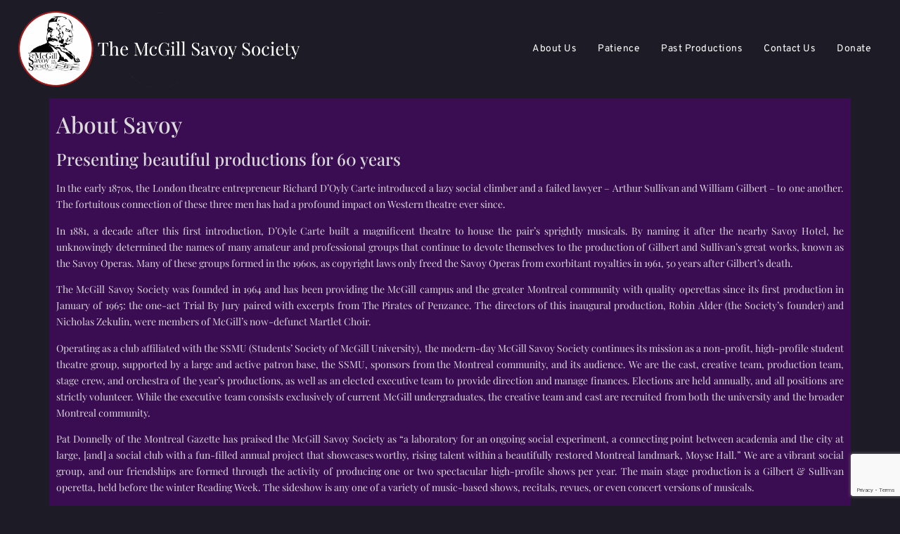

--- FILE ---
content_type: text/html; charset=utf-8
request_url: https://www.google.com/recaptcha/api2/anchor?ar=1&k=6LfSEfMkAAAAAJ_wp4P2EQSS5-Smya30Tao4ErLI&co=aHR0cHM6Ly9tY2dpbGxzYXZveS5jYTo0NDM.&hl=en&v=PoyoqOPhxBO7pBk68S4YbpHZ&size=invisible&anchor-ms=20000&execute-ms=30000&cb=q9x391ykujel
body_size: 48581
content:
<!DOCTYPE HTML><html dir="ltr" lang="en"><head><meta http-equiv="Content-Type" content="text/html; charset=UTF-8">
<meta http-equiv="X-UA-Compatible" content="IE=edge">
<title>reCAPTCHA</title>
<style type="text/css">
/* cyrillic-ext */
@font-face {
  font-family: 'Roboto';
  font-style: normal;
  font-weight: 400;
  font-stretch: 100%;
  src: url(//fonts.gstatic.com/s/roboto/v48/KFO7CnqEu92Fr1ME7kSn66aGLdTylUAMa3GUBHMdazTgWw.woff2) format('woff2');
  unicode-range: U+0460-052F, U+1C80-1C8A, U+20B4, U+2DE0-2DFF, U+A640-A69F, U+FE2E-FE2F;
}
/* cyrillic */
@font-face {
  font-family: 'Roboto';
  font-style: normal;
  font-weight: 400;
  font-stretch: 100%;
  src: url(//fonts.gstatic.com/s/roboto/v48/KFO7CnqEu92Fr1ME7kSn66aGLdTylUAMa3iUBHMdazTgWw.woff2) format('woff2');
  unicode-range: U+0301, U+0400-045F, U+0490-0491, U+04B0-04B1, U+2116;
}
/* greek-ext */
@font-face {
  font-family: 'Roboto';
  font-style: normal;
  font-weight: 400;
  font-stretch: 100%;
  src: url(//fonts.gstatic.com/s/roboto/v48/KFO7CnqEu92Fr1ME7kSn66aGLdTylUAMa3CUBHMdazTgWw.woff2) format('woff2');
  unicode-range: U+1F00-1FFF;
}
/* greek */
@font-face {
  font-family: 'Roboto';
  font-style: normal;
  font-weight: 400;
  font-stretch: 100%;
  src: url(//fonts.gstatic.com/s/roboto/v48/KFO7CnqEu92Fr1ME7kSn66aGLdTylUAMa3-UBHMdazTgWw.woff2) format('woff2');
  unicode-range: U+0370-0377, U+037A-037F, U+0384-038A, U+038C, U+038E-03A1, U+03A3-03FF;
}
/* math */
@font-face {
  font-family: 'Roboto';
  font-style: normal;
  font-weight: 400;
  font-stretch: 100%;
  src: url(//fonts.gstatic.com/s/roboto/v48/KFO7CnqEu92Fr1ME7kSn66aGLdTylUAMawCUBHMdazTgWw.woff2) format('woff2');
  unicode-range: U+0302-0303, U+0305, U+0307-0308, U+0310, U+0312, U+0315, U+031A, U+0326-0327, U+032C, U+032F-0330, U+0332-0333, U+0338, U+033A, U+0346, U+034D, U+0391-03A1, U+03A3-03A9, U+03B1-03C9, U+03D1, U+03D5-03D6, U+03F0-03F1, U+03F4-03F5, U+2016-2017, U+2034-2038, U+203C, U+2040, U+2043, U+2047, U+2050, U+2057, U+205F, U+2070-2071, U+2074-208E, U+2090-209C, U+20D0-20DC, U+20E1, U+20E5-20EF, U+2100-2112, U+2114-2115, U+2117-2121, U+2123-214F, U+2190, U+2192, U+2194-21AE, U+21B0-21E5, U+21F1-21F2, U+21F4-2211, U+2213-2214, U+2216-22FF, U+2308-230B, U+2310, U+2319, U+231C-2321, U+2336-237A, U+237C, U+2395, U+239B-23B7, U+23D0, U+23DC-23E1, U+2474-2475, U+25AF, U+25B3, U+25B7, U+25BD, U+25C1, U+25CA, U+25CC, U+25FB, U+266D-266F, U+27C0-27FF, U+2900-2AFF, U+2B0E-2B11, U+2B30-2B4C, U+2BFE, U+3030, U+FF5B, U+FF5D, U+1D400-1D7FF, U+1EE00-1EEFF;
}
/* symbols */
@font-face {
  font-family: 'Roboto';
  font-style: normal;
  font-weight: 400;
  font-stretch: 100%;
  src: url(//fonts.gstatic.com/s/roboto/v48/KFO7CnqEu92Fr1ME7kSn66aGLdTylUAMaxKUBHMdazTgWw.woff2) format('woff2');
  unicode-range: U+0001-000C, U+000E-001F, U+007F-009F, U+20DD-20E0, U+20E2-20E4, U+2150-218F, U+2190, U+2192, U+2194-2199, U+21AF, U+21E6-21F0, U+21F3, U+2218-2219, U+2299, U+22C4-22C6, U+2300-243F, U+2440-244A, U+2460-24FF, U+25A0-27BF, U+2800-28FF, U+2921-2922, U+2981, U+29BF, U+29EB, U+2B00-2BFF, U+4DC0-4DFF, U+FFF9-FFFB, U+10140-1018E, U+10190-1019C, U+101A0, U+101D0-101FD, U+102E0-102FB, U+10E60-10E7E, U+1D2C0-1D2D3, U+1D2E0-1D37F, U+1F000-1F0FF, U+1F100-1F1AD, U+1F1E6-1F1FF, U+1F30D-1F30F, U+1F315, U+1F31C, U+1F31E, U+1F320-1F32C, U+1F336, U+1F378, U+1F37D, U+1F382, U+1F393-1F39F, U+1F3A7-1F3A8, U+1F3AC-1F3AF, U+1F3C2, U+1F3C4-1F3C6, U+1F3CA-1F3CE, U+1F3D4-1F3E0, U+1F3ED, U+1F3F1-1F3F3, U+1F3F5-1F3F7, U+1F408, U+1F415, U+1F41F, U+1F426, U+1F43F, U+1F441-1F442, U+1F444, U+1F446-1F449, U+1F44C-1F44E, U+1F453, U+1F46A, U+1F47D, U+1F4A3, U+1F4B0, U+1F4B3, U+1F4B9, U+1F4BB, U+1F4BF, U+1F4C8-1F4CB, U+1F4D6, U+1F4DA, U+1F4DF, U+1F4E3-1F4E6, U+1F4EA-1F4ED, U+1F4F7, U+1F4F9-1F4FB, U+1F4FD-1F4FE, U+1F503, U+1F507-1F50B, U+1F50D, U+1F512-1F513, U+1F53E-1F54A, U+1F54F-1F5FA, U+1F610, U+1F650-1F67F, U+1F687, U+1F68D, U+1F691, U+1F694, U+1F698, U+1F6AD, U+1F6B2, U+1F6B9-1F6BA, U+1F6BC, U+1F6C6-1F6CF, U+1F6D3-1F6D7, U+1F6E0-1F6EA, U+1F6F0-1F6F3, U+1F6F7-1F6FC, U+1F700-1F7FF, U+1F800-1F80B, U+1F810-1F847, U+1F850-1F859, U+1F860-1F887, U+1F890-1F8AD, U+1F8B0-1F8BB, U+1F8C0-1F8C1, U+1F900-1F90B, U+1F93B, U+1F946, U+1F984, U+1F996, U+1F9E9, U+1FA00-1FA6F, U+1FA70-1FA7C, U+1FA80-1FA89, U+1FA8F-1FAC6, U+1FACE-1FADC, U+1FADF-1FAE9, U+1FAF0-1FAF8, U+1FB00-1FBFF;
}
/* vietnamese */
@font-face {
  font-family: 'Roboto';
  font-style: normal;
  font-weight: 400;
  font-stretch: 100%;
  src: url(//fonts.gstatic.com/s/roboto/v48/KFO7CnqEu92Fr1ME7kSn66aGLdTylUAMa3OUBHMdazTgWw.woff2) format('woff2');
  unicode-range: U+0102-0103, U+0110-0111, U+0128-0129, U+0168-0169, U+01A0-01A1, U+01AF-01B0, U+0300-0301, U+0303-0304, U+0308-0309, U+0323, U+0329, U+1EA0-1EF9, U+20AB;
}
/* latin-ext */
@font-face {
  font-family: 'Roboto';
  font-style: normal;
  font-weight: 400;
  font-stretch: 100%;
  src: url(//fonts.gstatic.com/s/roboto/v48/KFO7CnqEu92Fr1ME7kSn66aGLdTylUAMa3KUBHMdazTgWw.woff2) format('woff2');
  unicode-range: U+0100-02BA, U+02BD-02C5, U+02C7-02CC, U+02CE-02D7, U+02DD-02FF, U+0304, U+0308, U+0329, U+1D00-1DBF, U+1E00-1E9F, U+1EF2-1EFF, U+2020, U+20A0-20AB, U+20AD-20C0, U+2113, U+2C60-2C7F, U+A720-A7FF;
}
/* latin */
@font-face {
  font-family: 'Roboto';
  font-style: normal;
  font-weight: 400;
  font-stretch: 100%;
  src: url(//fonts.gstatic.com/s/roboto/v48/KFO7CnqEu92Fr1ME7kSn66aGLdTylUAMa3yUBHMdazQ.woff2) format('woff2');
  unicode-range: U+0000-00FF, U+0131, U+0152-0153, U+02BB-02BC, U+02C6, U+02DA, U+02DC, U+0304, U+0308, U+0329, U+2000-206F, U+20AC, U+2122, U+2191, U+2193, U+2212, U+2215, U+FEFF, U+FFFD;
}
/* cyrillic-ext */
@font-face {
  font-family: 'Roboto';
  font-style: normal;
  font-weight: 500;
  font-stretch: 100%;
  src: url(//fonts.gstatic.com/s/roboto/v48/KFO7CnqEu92Fr1ME7kSn66aGLdTylUAMa3GUBHMdazTgWw.woff2) format('woff2');
  unicode-range: U+0460-052F, U+1C80-1C8A, U+20B4, U+2DE0-2DFF, U+A640-A69F, U+FE2E-FE2F;
}
/* cyrillic */
@font-face {
  font-family: 'Roboto';
  font-style: normal;
  font-weight: 500;
  font-stretch: 100%;
  src: url(//fonts.gstatic.com/s/roboto/v48/KFO7CnqEu92Fr1ME7kSn66aGLdTylUAMa3iUBHMdazTgWw.woff2) format('woff2');
  unicode-range: U+0301, U+0400-045F, U+0490-0491, U+04B0-04B1, U+2116;
}
/* greek-ext */
@font-face {
  font-family: 'Roboto';
  font-style: normal;
  font-weight: 500;
  font-stretch: 100%;
  src: url(//fonts.gstatic.com/s/roboto/v48/KFO7CnqEu92Fr1ME7kSn66aGLdTylUAMa3CUBHMdazTgWw.woff2) format('woff2');
  unicode-range: U+1F00-1FFF;
}
/* greek */
@font-face {
  font-family: 'Roboto';
  font-style: normal;
  font-weight: 500;
  font-stretch: 100%;
  src: url(//fonts.gstatic.com/s/roboto/v48/KFO7CnqEu92Fr1ME7kSn66aGLdTylUAMa3-UBHMdazTgWw.woff2) format('woff2');
  unicode-range: U+0370-0377, U+037A-037F, U+0384-038A, U+038C, U+038E-03A1, U+03A3-03FF;
}
/* math */
@font-face {
  font-family: 'Roboto';
  font-style: normal;
  font-weight: 500;
  font-stretch: 100%;
  src: url(//fonts.gstatic.com/s/roboto/v48/KFO7CnqEu92Fr1ME7kSn66aGLdTylUAMawCUBHMdazTgWw.woff2) format('woff2');
  unicode-range: U+0302-0303, U+0305, U+0307-0308, U+0310, U+0312, U+0315, U+031A, U+0326-0327, U+032C, U+032F-0330, U+0332-0333, U+0338, U+033A, U+0346, U+034D, U+0391-03A1, U+03A3-03A9, U+03B1-03C9, U+03D1, U+03D5-03D6, U+03F0-03F1, U+03F4-03F5, U+2016-2017, U+2034-2038, U+203C, U+2040, U+2043, U+2047, U+2050, U+2057, U+205F, U+2070-2071, U+2074-208E, U+2090-209C, U+20D0-20DC, U+20E1, U+20E5-20EF, U+2100-2112, U+2114-2115, U+2117-2121, U+2123-214F, U+2190, U+2192, U+2194-21AE, U+21B0-21E5, U+21F1-21F2, U+21F4-2211, U+2213-2214, U+2216-22FF, U+2308-230B, U+2310, U+2319, U+231C-2321, U+2336-237A, U+237C, U+2395, U+239B-23B7, U+23D0, U+23DC-23E1, U+2474-2475, U+25AF, U+25B3, U+25B7, U+25BD, U+25C1, U+25CA, U+25CC, U+25FB, U+266D-266F, U+27C0-27FF, U+2900-2AFF, U+2B0E-2B11, U+2B30-2B4C, U+2BFE, U+3030, U+FF5B, U+FF5D, U+1D400-1D7FF, U+1EE00-1EEFF;
}
/* symbols */
@font-face {
  font-family: 'Roboto';
  font-style: normal;
  font-weight: 500;
  font-stretch: 100%;
  src: url(//fonts.gstatic.com/s/roboto/v48/KFO7CnqEu92Fr1ME7kSn66aGLdTylUAMaxKUBHMdazTgWw.woff2) format('woff2');
  unicode-range: U+0001-000C, U+000E-001F, U+007F-009F, U+20DD-20E0, U+20E2-20E4, U+2150-218F, U+2190, U+2192, U+2194-2199, U+21AF, U+21E6-21F0, U+21F3, U+2218-2219, U+2299, U+22C4-22C6, U+2300-243F, U+2440-244A, U+2460-24FF, U+25A0-27BF, U+2800-28FF, U+2921-2922, U+2981, U+29BF, U+29EB, U+2B00-2BFF, U+4DC0-4DFF, U+FFF9-FFFB, U+10140-1018E, U+10190-1019C, U+101A0, U+101D0-101FD, U+102E0-102FB, U+10E60-10E7E, U+1D2C0-1D2D3, U+1D2E0-1D37F, U+1F000-1F0FF, U+1F100-1F1AD, U+1F1E6-1F1FF, U+1F30D-1F30F, U+1F315, U+1F31C, U+1F31E, U+1F320-1F32C, U+1F336, U+1F378, U+1F37D, U+1F382, U+1F393-1F39F, U+1F3A7-1F3A8, U+1F3AC-1F3AF, U+1F3C2, U+1F3C4-1F3C6, U+1F3CA-1F3CE, U+1F3D4-1F3E0, U+1F3ED, U+1F3F1-1F3F3, U+1F3F5-1F3F7, U+1F408, U+1F415, U+1F41F, U+1F426, U+1F43F, U+1F441-1F442, U+1F444, U+1F446-1F449, U+1F44C-1F44E, U+1F453, U+1F46A, U+1F47D, U+1F4A3, U+1F4B0, U+1F4B3, U+1F4B9, U+1F4BB, U+1F4BF, U+1F4C8-1F4CB, U+1F4D6, U+1F4DA, U+1F4DF, U+1F4E3-1F4E6, U+1F4EA-1F4ED, U+1F4F7, U+1F4F9-1F4FB, U+1F4FD-1F4FE, U+1F503, U+1F507-1F50B, U+1F50D, U+1F512-1F513, U+1F53E-1F54A, U+1F54F-1F5FA, U+1F610, U+1F650-1F67F, U+1F687, U+1F68D, U+1F691, U+1F694, U+1F698, U+1F6AD, U+1F6B2, U+1F6B9-1F6BA, U+1F6BC, U+1F6C6-1F6CF, U+1F6D3-1F6D7, U+1F6E0-1F6EA, U+1F6F0-1F6F3, U+1F6F7-1F6FC, U+1F700-1F7FF, U+1F800-1F80B, U+1F810-1F847, U+1F850-1F859, U+1F860-1F887, U+1F890-1F8AD, U+1F8B0-1F8BB, U+1F8C0-1F8C1, U+1F900-1F90B, U+1F93B, U+1F946, U+1F984, U+1F996, U+1F9E9, U+1FA00-1FA6F, U+1FA70-1FA7C, U+1FA80-1FA89, U+1FA8F-1FAC6, U+1FACE-1FADC, U+1FADF-1FAE9, U+1FAF0-1FAF8, U+1FB00-1FBFF;
}
/* vietnamese */
@font-face {
  font-family: 'Roboto';
  font-style: normal;
  font-weight: 500;
  font-stretch: 100%;
  src: url(//fonts.gstatic.com/s/roboto/v48/KFO7CnqEu92Fr1ME7kSn66aGLdTylUAMa3OUBHMdazTgWw.woff2) format('woff2');
  unicode-range: U+0102-0103, U+0110-0111, U+0128-0129, U+0168-0169, U+01A0-01A1, U+01AF-01B0, U+0300-0301, U+0303-0304, U+0308-0309, U+0323, U+0329, U+1EA0-1EF9, U+20AB;
}
/* latin-ext */
@font-face {
  font-family: 'Roboto';
  font-style: normal;
  font-weight: 500;
  font-stretch: 100%;
  src: url(//fonts.gstatic.com/s/roboto/v48/KFO7CnqEu92Fr1ME7kSn66aGLdTylUAMa3KUBHMdazTgWw.woff2) format('woff2');
  unicode-range: U+0100-02BA, U+02BD-02C5, U+02C7-02CC, U+02CE-02D7, U+02DD-02FF, U+0304, U+0308, U+0329, U+1D00-1DBF, U+1E00-1E9F, U+1EF2-1EFF, U+2020, U+20A0-20AB, U+20AD-20C0, U+2113, U+2C60-2C7F, U+A720-A7FF;
}
/* latin */
@font-face {
  font-family: 'Roboto';
  font-style: normal;
  font-weight: 500;
  font-stretch: 100%;
  src: url(//fonts.gstatic.com/s/roboto/v48/KFO7CnqEu92Fr1ME7kSn66aGLdTylUAMa3yUBHMdazQ.woff2) format('woff2');
  unicode-range: U+0000-00FF, U+0131, U+0152-0153, U+02BB-02BC, U+02C6, U+02DA, U+02DC, U+0304, U+0308, U+0329, U+2000-206F, U+20AC, U+2122, U+2191, U+2193, U+2212, U+2215, U+FEFF, U+FFFD;
}
/* cyrillic-ext */
@font-face {
  font-family: 'Roboto';
  font-style: normal;
  font-weight: 900;
  font-stretch: 100%;
  src: url(//fonts.gstatic.com/s/roboto/v48/KFO7CnqEu92Fr1ME7kSn66aGLdTylUAMa3GUBHMdazTgWw.woff2) format('woff2');
  unicode-range: U+0460-052F, U+1C80-1C8A, U+20B4, U+2DE0-2DFF, U+A640-A69F, U+FE2E-FE2F;
}
/* cyrillic */
@font-face {
  font-family: 'Roboto';
  font-style: normal;
  font-weight: 900;
  font-stretch: 100%;
  src: url(//fonts.gstatic.com/s/roboto/v48/KFO7CnqEu92Fr1ME7kSn66aGLdTylUAMa3iUBHMdazTgWw.woff2) format('woff2');
  unicode-range: U+0301, U+0400-045F, U+0490-0491, U+04B0-04B1, U+2116;
}
/* greek-ext */
@font-face {
  font-family: 'Roboto';
  font-style: normal;
  font-weight: 900;
  font-stretch: 100%;
  src: url(//fonts.gstatic.com/s/roboto/v48/KFO7CnqEu92Fr1ME7kSn66aGLdTylUAMa3CUBHMdazTgWw.woff2) format('woff2');
  unicode-range: U+1F00-1FFF;
}
/* greek */
@font-face {
  font-family: 'Roboto';
  font-style: normal;
  font-weight: 900;
  font-stretch: 100%;
  src: url(//fonts.gstatic.com/s/roboto/v48/KFO7CnqEu92Fr1ME7kSn66aGLdTylUAMa3-UBHMdazTgWw.woff2) format('woff2');
  unicode-range: U+0370-0377, U+037A-037F, U+0384-038A, U+038C, U+038E-03A1, U+03A3-03FF;
}
/* math */
@font-face {
  font-family: 'Roboto';
  font-style: normal;
  font-weight: 900;
  font-stretch: 100%;
  src: url(//fonts.gstatic.com/s/roboto/v48/KFO7CnqEu92Fr1ME7kSn66aGLdTylUAMawCUBHMdazTgWw.woff2) format('woff2');
  unicode-range: U+0302-0303, U+0305, U+0307-0308, U+0310, U+0312, U+0315, U+031A, U+0326-0327, U+032C, U+032F-0330, U+0332-0333, U+0338, U+033A, U+0346, U+034D, U+0391-03A1, U+03A3-03A9, U+03B1-03C9, U+03D1, U+03D5-03D6, U+03F0-03F1, U+03F4-03F5, U+2016-2017, U+2034-2038, U+203C, U+2040, U+2043, U+2047, U+2050, U+2057, U+205F, U+2070-2071, U+2074-208E, U+2090-209C, U+20D0-20DC, U+20E1, U+20E5-20EF, U+2100-2112, U+2114-2115, U+2117-2121, U+2123-214F, U+2190, U+2192, U+2194-21AE, U+21B0-21E5, U+21F1-21F2, U+21F4-2211, U+2213-2214, U+2216-22FF, U+2308-230B, U+2310, U+2319, U+231C-2321, U+2336-237A, U+237C, U+2395, U+239B-23B7, U+23D0, U+23DC-23E1, U+2474-2475, U+25AF, U+25B3, U+25B7, U+25BD, U+25C1, U+25CA, U+25CC, U+25FB, U+266D-266F, U+27C0-27FF, U+2900-2AFF, U+2B0E-2B11, U+2B30-2B4C, U+2BFE, U+3030, U+FF5B, U+FF5D, U+1D400-1D7FF, U+1EE00-1EEFF;
}
/* symbols */
@font-face {
  font-family: 'Roboto';
  font-style: normal;
  font-weight: 900;
  font-stretch: 100%;
  src: url(//fonts.gstatic.com/s/roboto/v48/KFO7CnqEu92Fr1ME7kSn66aGLdTylUAMaxKUBHMdazTgWw.woff2) format('woff2');
  unicode-range: U+0001-000C, U+000E-001F, U+007F-009F, U+20DD-20E0, U+20E2-20E4, U+2150-218F, U+2190, U+2192, U+2194-2199, U+21AF, U+21E6-21F0, U+21F3, U+2218-2219, U+2299, U+22C4-22C6, U+2300-243F, U+2440-244A, U+2460-24FF, U+25A0-27BF, U+2800-28FF, U+2921-2922, U+2981, U+29BF, U+29EB, U+2B00-2BFF, U+4DC0-4DFF, U+FFF9-FFFB, U+10140-1018E, U+10190-1019C, U+101A0, U+101D0-101FD, U+102E0-102FB, U+10E60-10E7E, U+1D2C0-1D2D3, U+1D2E0-1D37F, U+1F000-1F0FF, U+1F100-1F1AD, U+1F1E6-1F1FF, U+1F30D-1F30F, U+1F315, U+1F31C, U+1F31E, U+1F320-1F32C, U+1F336, U+1F378, U+1F37D, U+1F382, U+1F393-1F39F, U+1F3A7-1F3A8, U+1F3AC-1F3AF, U+1F3C2, U+1F3C4-1F3C6, U+1F3CA-1F3CE, U+1F3D4-1F3E0, U+1F3ED, U+1F3F1-1F3F3, U+1F3F5-1F3F7, U+1F408, U+1F415, U+1F41F, U+1F426, U+1F43F, U+1F441-1F442, U+1F444, U+1F446-1F449, U+1F44C-1F44E, U+1F453, U+1F46A, U+1F47D, U+1F4A3, U+1F4B0, U+1F4B3, U+1F4B9, U+1F4BB, U+1F4BF, U+1F4C8-1F4CB, U+1F4D6, U+1F4DA, U+1F4DF, U+1F4E3-1F4E6, U+1F4EA-1F4ED, U+1F4F7, U+1F4F9-1F4FB, U+1F4FD-1F4FE, U+1F503, U+1F507-1F50B, U+1F50D, U+1F512-1F513, U+1F53E-1F54A, U+1F54F-1F5FA, U+1F610, U+1F650-1F67F, U+1F687, U+1F68D, U+1F691, U+1F694, U+1F698, U+1F6AD, U+1F6B2, U+1F6B9-1F6BA, U+1F6BC, U+1F6C6-1F6CF, U+1F6D3-1F6D7, U+1F6E0-1F6EA, U+1F6F0-1F6F3, U+1F6F7-1F6FC, U+1F700-1F7FF, U+1F800-1F80B, U+1F810-1F847, U+1F850-1F859, U+1F860-1F887, U+1F890-1F8AD, U+1F8B0-1F8BB, U+1F8C0-1F8C1, U+1F900-1F90B, U+1F93B, U+1F946, U+1F984, U+1F996, U+1F9E9, U+1FA00-1FA6F, U+1FA70-1FA7C, U+1FA80-1FA89, U+1FA8F-1FAC6, U+1FACE-1FADC, U+1FADF-1FAE9, U+1FAF0-1FAF8, U+1FB00-1FBFF;
}
/* vietnamese */
@font-face {
  font-family: 'Roboto';
  font-style: normal;
  font-weight: 900;
  font-stretch: 100%;
  src: url(//fonts.gstatic.com/s/roboto/v48/KFO7CnqEu92Fr1ME7kSn66aGLdTylUAMa3OUBHMdazTgWw.woff2) format('woff2');
  unicode-range: U+0102-0103, U+0110-0111, U+0128-0129, U+0168-0169, U+01A0-01A1, U+01AF-01B0, U+0300-0301, U+0303-0304, U+0308-0309, U+0323, U+0329, U+1EA0-1EF9, U+20AB;
}
/* latin-ext */
@font-face {
  font-family: 'Roboto';
  font-style: normal;
  font-weight: 900;
  font-stretch: 100%;
  src: url(//fonts.gstatic.com/s/roboto/v48/KFO7CnqEu92Fr1ME7kSn66aGLdTylUAMa3KUBHMdazTgWw.woff2) format('woff2');
  unicode-range: U+0100-02BA, U+02BD-02C5, U+02C7-02CC, U+02CE-02D7, U+02DD-02FF, U+0304, U+0308, U+0329, U+1D00-1DBF, U+1E00-1E9F, U+1EF2-1EFF, U+2020, U+20A0-20AB, U+20AD-20C0, U+2113, U+2C60-2C7F, U+A720-A7FF;
}
/* latin */
@font-face {
  font-family: 'Roboto';
  font-style: normal;
  font-weight: 900;
  font-stretch: 100%;
  src: url(//fonts.gstatic.com/s/roboto/v48/KFO7CnqEu92Fr1ME7kSn66aGLdTylUAMa3yUBHMdazQ.woff2) format('woff2');
  unicode-range: U+0000-00FF, U+0131, U+0152-0153, U+02BB-02BC, U+02C6, U+02DA, U+02DC, U+0304, U+0308, U+0329, U+2000-206F, U+20AC, U+2122, U+2191, U+2193, U+2212, U+2215, U+FEFF, U+FFFD;
}

</style>
<link rel="stylesheet" type="text/css" href="https://www.gstatic.com/recaptcha/releases/PoyoqOPhxBO7pBk68S4YbpHZ/styles__ltr.css">
<script nonce="MacCwWbyadm_WOgNDKL8hQ" type="text/javascript">window['__recaptcha_api'] = 'https://www.google.com/recaptcha/api2/';</script>
<script type="text/javascript" src="https://www.gstatic.com/recaptcha/releases/PoyoqOPhxBO7pBk68S4YbpHZ/recaptcha__en.js" nonce="MacCwWbyadm_WOgNDKL8hQ">
      
    </script></head>
<body><div id="rc-anchor-alert" class="rc-anchor-alert"></div>
<input type="hidden" id="recaptcha-token" value="[base64]">
<script type="text/javascript" nonce="MacCwWbyadm_WOgNDKL8hQ">
      recaptcha.anchor.Main.init("[\x22ainput\x22,[\x22bgdata\x22,\x22\x22,\[base64]/[base64]/[base64]/KE4oMTI0LHYsdi5HKSxMWihsLHYpKTpOKDEyNCx2LGwpLFYpLHYpLFQpKSxGKDE3MSx2KX0scjc9ZnVuY3Rpb24obCl7cmV0dXJuIGx9LEM9ZnVuY3Rpb24obCxWLHYpe04odixsLFYpLFZbYWtdPTI3OTZ9LG49ZnVuY3Rpb24obCxWKXtWLlg9KChWLlg/[base64]/[base64]/[base64]/[base64]/[base64]/[base64]/[base64]/[base64]/[base64]/[base64]/[base64]\\u003d\x22,\[base64]\\u003d\x22,\x22w79lwoZKGlHCscOKw7XDvcOFwqIZaznDkygmBcOgYcONw4sDwrvClMOFO8O/w7PDtXbDjBfCvEbCnWLDsMKCNnnDnRpUBGTClsORworDo8K1woLCnsODworDphlZaAZPwpXDvxtEV3olEEU5b8O8wrLChTgawqvDjwJpwoRXcMKpAMO7wpfCkcOnViDDm8KjAXoKwonDmcO1Tz0Vw7B6bcO6wq7DmcO3wrcLw61lw4/[base64]/w6/Cu3LCnnwgFlrDt1LCu8K+w5XDlcOFw7bCr2hIwoXDlFHDnsOMw4DDrnFXw6tIFMOGw5bCh2c6woHDpMK1w5ptwpfDgEzDqF3Dj3/ChMOPworDpDrDhMKub8OOSB/[base64]/worDqcK4w6Nxw4fDg8Kxwo7ChMK2w7VDInnDrsOaCsOHwrrDnFRLwrzDk1hew5ofw5MkBsKqw6ISw4huw7/[base64]/Dn8OnGcKyFMKHw5bCqx7DokHCtQfCmMKkwq3CpcK7IlXDil1+fcOlwoHCnmVmVBl0aHdUb8O3wrBNICU/GkBvw6Uuw5wtwo9pH8Kcw5krAMO5wp87wpPDpMO6BnkAPQLCqARtw6fCvMKFI3oCwoJcMMOMw7rCs0XDvQgQw4cBN8OpBsKGAxbDvSvDn8OPwozDhcKjbAEuUGBAw4Imw7E7w6XDr8OhOUDCnsK8w695OS1lw7Bmw5bChsOxw4YiB8OlwqfDsCDDkAx/[base64]/[base64]/CliBnwr/CpsKyM8KJIQ3Co8KbwrEHCsOEwrHDvRgSwp8sI8OlZ8ODw4XDscOAHsK/wpZ7JMO8KsOJFWdtw5bDlT3DmgzDhivCqVbCnhtOTUArWmNbwoHDm8KNw6t2CcKSSMKzw5TDpyPCl8K5wqU3J8KTfkxzw6Yjw58kEMOOKmkQw6MrUMKdT8OgdCnCsWpyeMOSN3rDnDVFO8OcNcOvw5RiOsO/AsOGQ8Kaw4gVUFMgUGXDt2/CsC/DrF9FKwDDv8O3wrTCoMOABEjDpzXCucOlwq/Dsy7DkMKIw5lBdVzCgX1kJgHCtsKKdjpEw73Ct8O/Y093VsKwTmrCgMKPQ2LDh8KGw7N9J3haEMO/NsKTDidIMFrDlUfCnCUbw47DgMKVwqt/VBvCjgx4EsOTw6rCqjDCh17CoMKbesKswo5CFsKDNi9Nw5xqXcO2ByY5w67DhXkgZzx6w7/DvXJ/w589w4UjJ2w2DcO8w7Bzw4cxS8Opw7pCPcKPNMOgPirCvsKBVAlJwrrCmsO7JlwzaBTCqsO0w7hHVjkBw6VNwq7ChMKxKMO4w6kWwpbDrEHDjcO0woTDp8O3cMOhfMKsw5nDmMKNS8K/TMKOwoLDgyLDiGHCqFJ5OAXDgcO3wp3DvjrClMOXwqRhw4fCvGQ7w7DDuyEueMKWXXLDm1XDuRvDuADCk8Kcw48oa8K7R8ONN8KTEcOuwqnCrsK5w7Bqw5hfw4BObU/DrUTDo8KkT8O2w6wMw5fDh17DocOXKlcbAsOTDcKKLUTCvsOhHh45GMOQwrJ2ImfDrFltwocySMKcEVwSw6nDiH/DhsOfwp1ALMO7woDCukwhw6F/QcO5MTzCkHfDi3czRz7CtMOAw43DmhYSRUo0B8KlwpEHwp9Yw7XDgHsVDCXCtDPDncK8fADDk8ODwrYOw5YnwrUcwqxqZcKxV0dmdMOPworCvUYNw4nDlsOEwoc2bcKrLsOhw5QvwojCqjPCs8KHw7HCuMOEwrBVw5HDjcK/RyR8w7rCqcKmw7wEesODTwo9w4oLfULDtsOgw7ZrQsOUfA9Bw5nCiFdaUkZWJsO/wpbDgVpew6MBYcKRI8O1w4PDk33DkQzCisOhCcObSgvDpMKtwonCqRQpwqIIwrYEd8KWw4YbdjPDpE4MWRV0YsK9wrrCkx9ickoxwqvDscORdsOcwpjDr1nDtULDrsOkwowOYRdlw7diNsKqLsOAw7rDnlsoUcKhwppUMMOIw7LDuy/Djy7CnHgILsOow5U0wrthwpBHc2HCjMOmfUMPOMOCYV4Swog1OEzCjMKiwq8XSMOdwr40w5/[base64]/dMKDc8OswqfCscKzZsOXwojCvMOOesONw5jDm8OBCWfDiTfDhV3DlDJSQBFLw5PDgHDDp8OBw4DDrMOtw6pBacOQwpN7OQ5zwo9Ww7FWwoPDuVRKwqLCkgshH8O6w5TCjsKZaXTCoMO9NMKVRsKuHi8KVGrClMKOX8Klwr59w7bDiRsow79uw7bCncOFElB+RjAiwp/Doh/DvUnDrUjDn8OGPsOmwrHDhCPCjcKtYEvCijhKw69kTMK6wo/[base64]/DlCprw6Awwr7DtsOEE8OxM8OXeV5+eQTClSUFwo7CiXLDtWNhD0Qdw49DQ8Kxw6ENXBrCqcOOZMOvb8Oab8KLekobaSnDlxfCusOoJcKMRcOYw5PCug7Cq8KBeSo2XxXCo8O4Y1U/HjNDIcKSw5jCjgnDrX/CnU0pwok9w6XDvQDCiRRYccOtwqvDq0vDpsKcMDLCnjt9wrfDm8ObwqZUwrsqfcOPwpTClMOfC2JPRhDCjGc1wqIDwrx1RMKLwonDi8OZw6Qaw58IWTsfehvChMKxczbDucOPZ8KaXQ/CicKww6LDkcOcaMKTwrE5EhNKwpDDt8OxclDCosOfw6fCjMO2woElMcKTfx4oJlpRDcOcUcOJasOUUDbCgDnDncOIw6FtbCHDicOlw5XDlDZAT8KdwrhUw7V6w7Acwr/CingJRSTDkUTDncOnT8OjwrR5wovDpMOEw4zDkcOKUktaW23Dq2QiwrXDhyw7KcOXMMKDw4HDpcO3wpzDicK/wqRqc8KwwpTDoMKKYsKcwp8NWMKYwrvCicOoTcOINQPCi0DDjsOrwpIdSRwqasK1w6HCusKfwpdUw7tZw4kpwrd5wo4Fw49MWcKjNlgYwpHChMKfwqjCrMKdP0I7wrPCssOpw5d/cw/CisO4wp8waMK8azRNLcKaPxtow5leHsO1FHBrfMKHwoJmGMKefjnCqVgxw6Vbwr/DncOsw53CmyTDrMKXY8Knw6bCrcOqXSvDjsKtwqTCkTDCmEA3w4vDoyoYw4NoZSrCjMKBwqjDo0jCiHPCl8Kewpxaw6oVw7NHwpEPwpvDhRA6D8OtQsOMw6HCmB9bwrlnwrV7c8OvwrDDiG/CgMK/[base64]/[base64]/[base64]/U1XChcKaw43DriXDvMKnw5DDrzY5V1gLw6PDq8OjMVcBwrtjEDkuKCLDjyoAwofCq8KlPBJkdUcMwr3CuBbCpkHCvcKew7bCoyUVw7kzw5cLPMKww4HDsn06w6IKWDp8w7sLcsOaewLCulk9w69Cw7TCgFE5EldRw4kNSsONQmN3dMOKQ8K/GDAVw4nDs8OuwrJMfTbCghvChBXCsnNKTRHCrW/Dk8KlJsOlw7I1cBpMw64cJ3DCiC5+fgFUJR9zDgUOwqBCw4hpwogfBsKhEsOfdVzCs1RULwnCrsO3wpDDoMKLwrNmfsOZGELCknbDjFENwqlWXsO5Syx1w4U/wp3DtcKhwrtVcFQFw5ExZVjDqMK0VRMGeUtBXVMnZwBywqNawpfCrgQdw4wLw7k2woYsw5c5w4sYwpsUw5rCtxHCvhhMwqvCmnJQKzQsRlwTwqBiF2cyUE/[base64]/KcKHF8O+wrg1wq1SUsKXw4dTwpjDuVJxV1skw6LCq27DgsO3C3LDv8K/wo9twpnCtCLCmR48w5c/BMKJw6cXwp0nNkrCk8Ksw6suwrnDqAXCj3pqKFTDqMO8dwMtwpsswpJOb37DqhPDo8Kbw44cw6/[base64]/ZDTDqTPCkcOowojDg8ODBTFxw4bDqsOGw6NTw47CnsOIwqbDosK1DHPDhmzCgE3DqQHCpcOoEjPCj2lBA8OCwoAGbsOPXMO8wogXw5DDtUzDpyk4w6/DnMO/w4ETHMKcfS8CC8OUFkDCmBDDhcOARjAbOsKtYz4NwrNzP2TDhWdLFS7Cv8OIwqpaS2fCkFLCrGTDnwU7w4N+w5/DlMKiwobDqsKuw7nDt1rCgMKuJmPCp8O2fcKywokjMMKZZsOpw5Adw60kcSTDiwzDjGcnacKWKWbCmUzCuXYEViBbw4s4w6VIwrA6w7vDqEvDl8KIw6cNZMOXI1rDlwwIwqLDl8OBUH5MZMO9GcKaXWTDqMKXNHRyw4sQZcKBK8KIKlV/G8OMw6fDqmVdwpsmwojCjFTDuz/CiT4uRyjCuMOQwp3Co8KSTmfChcO2aS47GnIJw77Cp8KGb8KnHhjCkMOACBBNcQw8w4oQXMKlwpjCpMO9wotRX8OiHksXwpLDniZXacKuwpHCgVcEYjBsw7PCm8O1AMOQw5/[base64]/[base64]/[base64]/wrjDk8OHQcK4acKiw4rChsK3e1MkwrvCscKWA8K0YcKhwr/[base64]/CtyzCjkfCszBywonDtsOkY8KHw5YFwottwrTCqsKuB1taciVRwrPCl8KGw6hfw5XCv3rCkEIwJEHDmcK4AUPCpMKjIG/CrcOFTlvDhC3Dv8OJCX/CugnDsMKOwqdbWsOtLHZPw4JLwpHCo8Kxw7FnGB4Uw6DDosKcDcKXwo3DscOUw6B5wrgNN0deDBjCncK8W1nCnMO4wojDljnCuCnCisOxBsKrwpUFwpvCtVwoNAZMwqjCpVjDrcKCw4bCplYnwowdw4NkbcOJwonDtcO5KMK8wpcjw6Z8w4IqVEh/PCzCkUjDhFPDqMOjLcKhLAAxw5hWHsOWaE17w6fDsMKXQ2bCucONRFAafsOBZsOYBBLDnEUnwpt3Kl3ClBwSFjfCk8KQGMKGw6DDgH1zw4IewoNPwp3DmQFYwoLCr8OTwqNPwq7Dg8ODw5M7SMOTwp3DnT4ePMKZMsO/IgwSw71sSj/DmcKbW8Kfw6ANcMKjXT3DpV7CtMK0wqnCv8KlwqVXJ8KpTcKPw4rDr8KAw5VEw4fDujDChMKkwocOXydrFhUTwoXChcOdd8OMcMKwPHbCqT/[base64]/DmVBqYzbCusKmwpLCocOcw6bDpMOUw7zDk8OZw4FPRUPCnMK7FiIJJcOsw4AAw4jDhcO1w4rDvVTDpMKEwrDClcKtwrgsRsKvAl/DkMKveMKCZcO2w43DujJlwqRawpEACcKCLzPDtcKQw4TCkHbDvcOfwrLDj8OzCzILw4vCoMK7w6/DkEl3w41xUcK0w4cDI8Olwohewp57U2UeXxrDkjJ3RVxqw4VZwrXCvMKAwpDDmk9two1JwqMpBXkSwqDDqsOvc8KIV8OoT8KOdDcWwq92w4vCgEbDkzvDrXQ/KcKpwoF5D8Ohw7R6wr3DoRXDqH9YwoHDnMKzwozCh8OqEMOpwqLDoMKmw7JQS8K1ah1zw5LCscOowonChTEnNTplMsKkJEbCr8KiRwfDscKpw7DDoMKWw5jCsMKfa8Odw7jDmMOGNsKvQsKowqwPXV/[base64]/CsMKhTllVFXM5wqjCr8OUOnrCqV/DmHgdbMOqbsKvw4g8wojDh8O4w7PCk8KGw7UuQsOpwodNDMOew6TCj07Dl8O1w7nCuiNHw7HCtRPCsXHDnMKPeQHDvXliw6zCvA8gw6PCusKow5TDti/[base64]/w7DDuijCqGFaw6bCpRVWcGzDoXRAworCpBTDhMO3Z0ZsNcOXw4TCg8KYw4AuHsKKwrHClR/DuwfDuUElw5ZObHgkw7o2w7M/[base64]/DqUZUw5lgw4fDr8ODQ3rDrcOKY33DjsKDwpTClcOJwq7CnsK4VMOHCFjDjsKSE8KYw5AeRTnDtcKzwpA8WsK3woHDvwA5GcOrXMKywq/CqsKSHzjDs8KvHcK4wrPDkwrCgyrDicO7OzsywpPDnsOqYAU1w494wq8iTsOlwq1IEMKUwp7Do2rDnQ4nF8Kew4rChRpkw4nCihpjw75rw689w6gnM0/DkQfChHnDlcORbcOsEMKlw4fCnsKvwrgHw5fDr8K/NMOMw6ldw79wazcbDjEWwrvCp8KpLAbDh8KGe8KyK8OYHn3Cm8OywpzDj0AydmfDoMOQQsO0wq8WR3TDhXl8wrfDlR3CgFvDmsO/YcOAFVzDsXnCmyvDjcKQw5TCksKUwpvCtRlqwqnDvsKDCMO8w6NvTcKlXsK9w5glI8K+w7o4V8Klw6LCthoLIj3CqMOZc3F9w7VKw5DCrcK/P8KbwppTw7fCt8O8AXghK8KxC8Kiwq/CqlrCqsKgw7rCo8O7MsOIw5/[base64]/CugkcN8O/NS3DswjDlw3DtcKxfcK6UxvDksOXQyRVbMKFembCksKqcMK8Y8OMwqNqaCPDssOeM8OyLcOywrLDisKuwpjDuE/Cu1s9EsOven/[base64]/DmcO2YcOJPcOzLXTDgFDDiUnChcKyD3nCnMK7EjEYwp3CsmvClsKOwrDDgjHClxQtwqpGQcOHb0wwwoQ0Ni/Cg8K9w7hew5EwXyTDuUI6wo0rwpjDok7Dv8KpwoZUJQLDimbCmMK/AsK7w792w583EsOBw5zDlXvDix3Dg8OWScKEYCjDgxUKGsOONSAiw4jCuMOVDgfDr8K6w4NAXADDgMKfw5jDpcOVw6pTIFbCvU3CpMKAJHtgDMOZO8KYw5HCsMKWInkwwphdw43CnsO+asK0R8KXwqILfj7DnmA9VsODwpZ0w6DDlMOtTcK+wp/DrD9ibmrDnsKzw4XCtDzDncOeQcOZM8One2rDrsKwwqHCjMOvwqbCscO6NRTDl2w7wrIEN8KnGsO8Fw3ChBp7fRRXwqHDi0IDVi1mdsKtJcKowro8woBCTsKwMB/DumjDjMOMZGPDkkFnNMKIwoDCoSvDi8Klw4A5UivCicOtwqHDr1A3w4vDvnXDtsOdw7/[base64]/[base64]/WsKqw5jDjgfDhMKwYCNVYsKBw4/Cr0I0XxfDlCbDuwlcwrfDocOCRjjCpwsVMcO3wqHDqUDDk8OHwrxcwq9cLn0uIyBgw7/[base64]/CuCUiQGUcDCTCvxp3w5nDrHXDgBzCgMK1wprDtigewrxJMcOqw7TDt8OrwpXDmmtWw4Raw5/CmcK+JUlYwoHCq8KuwqvCoS7CtMOaCRJ2woxHbypIw6LDigsMwrx1w5McQsKac0dmwqx/A8Ohw54nB8KrwpjDhcO6wospw6TCksKNasOCw5DCv8OuB8OLUMK2w6EUw53DpTVUCX7CjhIRNSrDi8K3wr7DscO/wqbCrsOhwqrCoABgw5jDicKnw7/[base64]/CkXoVA8Kjw4vDlMOJw7XCvsOLwoXDrx8+wonCocO/w7ZWJcK7wrN/w7HDsFXDgMK/[base64]/OcOPwq4/wokufcKLPcOTw6lVAE1EPsO4woTDqw/CkitgwoVtw7bCpcK6w5RqQm/CnEl0w6omwprDqcK6RmYtwpfChVVHIysvwoTDm8KOcsKRw4PDncOMw6nCrMKOwqU1wqgdMgFJZsOwwqLDnBAzw4bDmsKYYsKEw4/DvMKPwonDn8OLwrzDr8KOwoDCjBbDlGLCtcKJw51cdMOswoM4PmDDmzkCJE/DucOATcKfTcOIw6XDugVFYMKRP2jDl8K6T8O6wq5iwoB9wrElG8KGwpwNKcOEUS5OwrJWwqXDpj/DhnE3IWbCiUDDsTUTw6MQwrzCqmMUw6zDncO8wpotFXzDvW/[base64]/w4XDgMK4w4bCtsKXw5vCksKVLMKUw4sqfcKyOTIWU2TCl8Oqw5QEwqg2wq5rT8O0wojDjS1BwrtgQ1BSwrppwpVLHMKtbcOfw5/CqcO8w7V1w7TCrcO2wrjDmsOYVhHDminDowpmTGt6W0PDpsKWOsKAIcKcKsK5bMOfZ8K2dsO4w7bDs1wkRMKRNHoIw5PCsSLCpsOEwprCvTnDlDUmw7M/wo/CiWYEwoHCo8KywrfDtlLDsnrDr2HCg08awq7CoUoQPsKMWSnDjMOgKcKsw4rCoT48WsKkHWDCq2HCsQALw6Juw6LDsBjDmU/Dt2TCq2REZsOgAMKEJ8OTe33DvsO0wrljw5vDksOAwpfCmcOwwo/[base64]/QcOhw5ATwpxbwqU9w5jChwHCigB6STMeZkfCtTjDvgXDvRtmMcOPwrJ9w4XCh1/Dj8K9wqXDrcOwTEHCucKZwqUrw7fCh8K/wpFWbcKRBcKrwqvCo8OAw4lQwoo1e8Kzwo3Cu8O6DsK5w5M0NsKQwrN1Fh7Dq2/DscO3TcOfUMO8worDjDYnVMOTUcOTwqlzw65Ow6pJw7hlLsOeT2fCnEY9w7QbHidvBFrCgsKqwr4JTcOjw7vDuMOew6x1RH91NMOhw7Jqw7R3AwIub0HCocKGNmjDiMK+w4VBLhrDgMKpwofCpWPDjSnDocKeAE/[base64]/wr7CrxI6N3rDrcKtRCwKw6LCj8OWwoDCjEDDqsKGaFkCP29xwo0KwqfDjkjCu3Bkw65MVH3ChsKONcOjfMKlwqXDssKXwo7Dgl3Dlnsxw5PDhsKZwql7b8KqZ2rCmMOpcl3DtSxLw4lUwqMIMQPCpCt/w6TCt8KRwqY1w749wqLCnlgracKUwpBmwqN/wq4yXCjCjVrDniBfw57ChsO1wrnCl38KwrdTGD3DlgvDjcKCUcOywr3DuG/CtcO2wrNwwqUjwq4yFnLCgggeDsKMwrM6ZHfDpMKQwo10w5EIMsKpKcKTLQ8Vw7dJw4VPw6wjw49Hw5MdwqHDt8KqPcOTXcOEwqpJXcOnd8Klwq1jwovChMOSw5XDlWLCr8KGa1FCaMOwwrPDi8KAbcOcwq/CiQEBw4g1w4cUwq7Dum/Dv8OoasOTVMK4eMO1C8OZMMOzw7jCtnjDtcKTw5rCnxfCtVXCvAzCmArDoMOMwqJaL8OKbMK2IcKHw7daw691wpoWwptUw5gOw5svBn1JUcKbwqROw6/[base64]/G8KoN8KPWcOzw58rRWDCrMO5w6zDoFlWD0jCisO0YcOYwqJ6OsKiw73DrsK/wrrCvsKBwr/[base64]/ClsK0w5cgwpjCpHx5w6vCp8Kqw4zCkMO1w5fDtRcvwqJAw4/CjsOlwo/DjlzCrMOuwqhCDCxAHnLDpCxodDPCqwDDpw9tTcKwwpXDrETCr1dpPsK8w7oQFsOHM1nCusKEwoEuHMOdGFPCtMOBwpjDqsOqwqDCqRzCiGMQeyUKw7DCqMOsS8KtMGtFDsK5w49iw4TDrcOKwoDDkcO7wrfDlMKEU0HCo0Bcw6pSw5HCgMObURvCpX9fwqotw5/DvMOGw4vCswM3wpbClzAiwq5QV1nDjcOww4bCjsOaLRhIW0pwwqjCgsOtN1LDpTkNw6jCp0xZwq/DrsOaZUnChkLCnVfChzzCu8OxWsKowpQTBMKpY8Ouw4cwasKkwrVCM8KUw609YhXDicKqVMO8w4lMwpQdTMKhwrPDscOYwqPCrsOCSgVTcHJ5wownCmTCt0JswprCpGAtfTvDhMKpQwAnIkTDocOBw7BHw5HDqkjDlmnDnzvCmcOSW08cGXEMNG8IQcKdw4h0BQE/ZMK/ZcOSS8KYwoouXE4KYwt/wr/Co8KdWhcWGjfDgMKcw5g+wrPDnC93w7kfYwk1f8KqwqJOFMKUNyNnwpvDu8OZwoJAwodDw6MzBMOxw4jCncKHGsKvWDhSwp7CpcOow6LDrUjDhhrDvcKEEsKLaWpZw4fDnMK9w5VzMiArwrvCok/Dt8KnCsOxw7pIWxDCiSTCmSYXwqV1LRBHw45Kw7nDocK1HWTDt3DCv8OCeDfCuT3Dv8OLw694wqnDlcOMNG7DhRE0PAbDtsO6wp/Dj8KQwoRRdMO8ecK1wqNFGxAQJcOWwroMw6hONURiGTgxX8O4w586QQ8AemfCvMO6DMOSworCkG3Dq8KnTADDok3Cqy1FLcONw7FTwqnCksKEwpsqw6ZZw5ltN2IvdH0/PFHCu8KJZsKNay45DcOywqg/[base64]/DmBPDpsOyw5/CkzIATMOVw57Cp8OLE3vDiMOOwr0kwozDtsOKE8OSw6bCvsKxwpXCqcOMw5LCl8ODSMOOw5/DmnZAFlTCuMKlw6TDisOTFx4eLMK5WltDwqMAwrrDicKGwr3Ck33CnWA1woFNDcKcB8O6fsKcw5A8w5LDgjwVw6dOwr3CpsK5w4JFw5ddwqfCq8KpRBJTwrx1AsOrGcOXe8KGWQTDiFIYUMOfw5/Cl8O7wq0xwqk7wr97woNnwroAIHzDiAFBdAzCqsKbw6IlE8OswqItw4vChy/[base64]/CmcO5AsKeWBpMw6bCl8KPw5dhwpnCojbCjMOlwrjDs2fCkhjDhFMkw5nCk0Npw5XCgUjDn3RHwofDoGXDqMOFV3fCr8OSwoVUJMKRFG5oHMKzw4hNw5/DnsKvw6DCox8dU8Kgw47CgcK5wopjwpIDccKZVXPDi0LDk8KDwpHCq8K2wqZfwrjCpF/CsT7ChMKOw7hhWE0CclfCoinCgx/[base64]/CoGY3w7bDiMKww5w/R0HCnFkZYMKQN8ORwpTChVTCpkXCicODVMKNw6zCiMOkw79PEADDq8K8W8K/w7d8G8ONw443wpnChMKFPMKCw5oOw5EobMODMGDCg8OowqtvwozDucK/w53DncKoIwvDq8OUDDvCpg3CsGLClcO+w5ckS8KyUGZfdixuGRIrw5nCjHIkwqjDrj3DicOBwoEBw7fChHENLz/DjWkAOlXDrjMzw68hCQXCuMOTwpfCkDJJw4pIw7/Dm8OfwrrCqHvDscObwqQcwp/CmcOITsKkBwslw4E3HsKde8KsQC5jLsK7wpPDtSrDhUgKw6NOMcKdw4jDgsOdw4BiR8OqworCrlHCizY6cWRdw4NDC3/[base64]/DnHRcHsOhwqvCvsKnw4zCvsKbw6jDlG9zwpw5DijCl8OLw6xcOMKJX3dywp4mdMOdwqjCiWNJwr7Co2bDrcO/w7cKSw7Dv8K7woEQQDnCkMOgAsOIQsOBw6EIwq0TKRDCjsOtMMKzZcOODD3Dq0MMwoXDqMOkHx3CmyDCvwF9w5nCon83BMOoNcOvwpvCjwUcwpfDoR7DsFjDvHDCqmnCvDfCncONwpYJBcKGfXvCqQ/Cv8OnRsOqUX3DnRrCrmTDqQvCgMOmBRVlwql7wqvDo8K8wrfDmmPCqcKlw47CjMO+YQzCuyvDksOiIcK/acOLWcKuXsKGw6LDrMOGw5h0Y1vCkxXCr8KHYsKzwqDCosO4Q0FnccOBw6NncAIEw59ABA/CtcOEE8KLwqE6K8Klw4QJwo3DicKYw4PDqsOOw7rCl8ObVgbCgwMlw6zDqjfCuWfCrMKmA8OSw7BrIsOsw61tccONw6RTf3Qewo8UwqXCj8O/[base64]/[base64]/CmMOawrE6wqvDpy1rw73CpU3CpjLDgcO4w7kHfA7Cv8K2w6HCoSzCscKEC8OEw4oOecOMRHfChsKuw4/DulrDhhl/w4BfOk8QUEw5wqESwq3CmUNIQMKgw7onLMKkwrTCi8OmworDigNKwr8xw60Tw7pnSiXDnywROcKJwpHDhwnChghiDxfCpMO5FcOLw4bDg2rCnWRMw4Mbw7/ClDHDkzLCnMOeGMKgwpQwA0PCvcO2GcKrR8KkfMO0f8OaEcKRw6PCih1cwpddWGV6wpd3wrIHMEcGOsKUIcOKwonDgsK/JFDDr2tRL2PDuDzCrkTCucKHYsKZTmbDnAdbX8Kwwr/DvMK1w4AbRV0+wrUfciTCmzVywp9Bw7tlwqXCsSXDq8ORwo3DpVrDoW53wpvDiMK4YMOlFWXDo8KCw6Ygw6rCvGAXcMKRH8KrwrMlw749wqIAAcK+FBwfwqXCvMKMw6vCi23Di8K4wqMsw688aT1awqAJdHRFZMOCwoHDsQLCgcOcPsOcwpN/wo/DvxJDwrbDhsKWwpNIMMKIUMKtwrx0w6bDpMKEPMKIHCARw4gXwrXCmMOWP8OFwoLCusKfwo/[base64]/CqTDDvAXCqThXw5kIw6PDpMOywpPDu8O8YcKhw5nDrcOMwpTDmnZ9QwbCs8KPasOKw59NYGRJw4hOFWjDu8Oew5DDtsOIM0bCvBfDgEjCusOtwqcgbDDDgcORw4h1wobDvXEnLMKTwrEaND/DjFdoworCl8OBE8KdU8OGw64lb8K2w5fDpcOQw6NoS8Kvw4XCggBiZcOawqbCtlrDh8KVT0BeScO6EMK+w4lTJsKWw4APZGN4w5sxwoIDw6PChxzDvsK7EHI6wqlNw7ANwqQBw7xBMMKEFsKCacOZw5MQw64gw6rDiWFSw5FFw6fClXzCsQIfDCZ/w4RxKMKEwrDCocOUwpfDocKlw4kywox1w4dRw4w6w6/Co1TCg8KMK8KxaX96TMKxw4xDYsOhCyZAP8OpVVTDlhRRwoANRsKrcDnCpCHCiMOnF8K+w53CqyXDtALCgzMiGsKpw6vChH1bYH/CscKsEMKHw5ouw7dVwqXChsKCNlsbEUFeNsKFdsKFe8OjZ8ObDzhfOmJawqUfYMKCY8KUMMOOw5HDtMK3wqIiwq/DozQew4Amw4LCmMKEecKPHXs+w5fCgQlfSENyPRRhw51eNMO6w4/DmWTDt1TCtGQlL8OeBcKyw6bDiMOoVxPDj8KncFDDq8OqMMOPIzE3P8Owwo7Dp8KzwqPChX3DscOQNsKOw6XDvsK8P8KBG8KKwrVeC3QLw4/CmgLCgMOLW1HDolrCr0Asw4XDqjhQKMKCwo7Ch3vCvhxLw40Jw6nCq0bCujTDp3PDgMKyBsOew6FPSMO+GUrDlMKHw5nDqDIFYcOGwqLDmyvDjUpOIcOEQXXDmMKkUwDCtm/DncK9EsOHwrF+ERPCtjvCo2hWw4vDkGvCiMOgwrRTKRtZfyhfAhELNMOEw5UsRXXCjcOlw5nDkcORw4rDr2HCpsKjw4DDosO4w50qYjPDmzADw4fDt8O+AMOuw5jCtibDgkUxw58Dwr5HaMO/wqPDhsOlDxtcJSDDrWlXwp/DkMKNw5RYc1jDpkp7w5x7AcOLwpvCnkk8w6l3R8OuwqsfwoYAYSBTwqpONT8rDzHCrMOJw7Qsw5nCsnR4IMKGXcKHwqVpKxnCjxopw7gnOcOXwqlbNH/[base64]/CkcKBwqnDhWhFcMKkw7/CncKMb8Ktw4HCp1Nqw5zDgWsbw6A3PMK9UGnDsEsTZcKlE8OILsOtw5EtwqcjSMOOw5nCqcOeQlDDmcKdw7TCmMKkw6d4wq09CkwUwr/Cu0sGKsOlQMKSX8O1w4oHQCHChEZjFEZdwrzCqMK/w7FqfsKOLClmEwE+QcO+UxJuHcO3UsOvJXofR8Kuw5zCu8Kowr/CmsKKbRXDrcKlw4XCijEBwqpCwofDjwPDjXvDisOKw4zCp18kQm1Twp5PLhTDk3zCknY9eVJqG8KrcsKgwpHCjWI2AgrClcK3w6bDoSnDpsOHw7TCjhobw5tGYcKVBQJTZ8KcccOhw7rCjg/Ctg00KHPCgsKhGWZ8alV9wpHDv8OOD8Ouw7MGw4M7NXJ4IcKrRsK0w4zDpcKEPcOVwqolwrTDpQrDtcOrwpLDlHsOw585w7zDr8O2BWMWP8OsMMK6bcO1w4F2wrUNLifCmlV9XsK3wqtowprCrQXCuwvDqzTCgMObwoXCusOIf1URVMOWwqrDhMO5w4nCqcOMCn/Ct0fDocKsY8KHw5UiwqTCp8O+w51Hw4RLJCsVw4zDj8OyL8OFw6t+wqDDr2PClx/CsMOHw6/Dg8OUJsK+w6MSw6vChcKhwoZ+w4PDiybDvw7DgW0UwrHCuWvCtD5aVsKwHcOGw59Mw4rDocOCVsO4LnlrTMONw4/[base64]/bDsKGGTCnQjCqMOpw4bDiTdxwo/DvcKcKMOcL8OUBMOAwpLCiXjCjMOcw5JQw5xlwrHCnT7CrBsaG8O0w4fCgMOVwpJRdMK6wpXClcOnah7DpxrCrynDulELbWTDi8OZwr9oIn3DoV50OgMSwoNxw4XCnxZuXsOOw6J4fMKnSiBpw5MzbcKxw4EnwqprOWpbV8ODwrlBSl/DtMK6OcKtw6YlIMOewrQMV0DDpwDCiSPDilfDhC1hwrEnHsOuw4Qjw4J2NhjCq8O/[base64]/CqMK1w4bCg1kKcMOLwrHCmglGwpjDuxrCuH3Dg8K3Z8KcenDCj8KSw6TDr2XCqDgtwoUawqPDrcKtV8ObXMOSRsOHwp12w4pBw5IUwrk2w43Ds1TCjcKnwqjDo8Kgw6vDgsK0w7kQJQ3DiGp0w5YiCMODwpRJVcO1bh9TwqAJwrJcwr/DpVnDgRbDmHDDpHcUcStfEMKqUD7CncK0wqRZIsOzLsOUwp7CvETChMOEdcO7w4ZXwrY+GwUqw59Ow68dH8OxQsOGSUs1wqLDpMOFwpbCm8OmDcOQw5HDjcOgYMKVIE/DmAvDugzDp0DDsMO6wrrDosOJw4zCjwhFJAYHVcKQw4nDtyZ6woUXZSPCqmDDpsKhwrbDkSLCiGnCicKywqLDhMKdw5DDox0IacO3YMKSFRjDliXDkj/Dk8OCTGnDrjtjw79xwoXDusOsL1Niw7klw6PCqT3DpnvDpE3DhMOfel3CtX8AEn0Fw5J1w4LCp8OhUip4w7llb04rOXY/QmbDq8KOwrXCqknDg0gXKjMcwoPDlUfDiRLCusKdD2DDmMKJPEbCpsKePmsNEDdrJ3NjJkPDngtIw7VjwqgTCsOiRsOCwrrDuToROMKBeTjCt8KOwqXDhcOzw5PDvMKqw5vDqS7CrsKsHMKjwrkUw5rCgW7CikTDpU0gw7hKUMOjJHrDmsK2w5dLRMKjJX/[base64]/DssOCAcKRw4vDv8KbGcOnEcOOwqcawqDCjkcHwogbwr80CcOpw4LDg8OVb1HDvsOXwpcbYcObwoLCjcOGOsOrwqphcB/Dg14/wonCjzvDjcKiOcObA0R4w6/CtAIzwrY9fsKgKm7DusKmw746wrvCrcKCC8Ocw7EDBMKYJsOrw7I0w4Bdw6/CnsOgwrh+wrTCqMKewrfDrsKAHsOPw7ENUg96bMK4VFfCpWTCnxDDtcK/XXIvwqc5w5s7w7DDjwx4w6/[base64]/CrcKQZ8OQwqrDtFPDs8OMw6rCiSYTwoTClzvCu8ORw4hedMOJDMOaw6bCjXZ3OsOYw7oRVMKGw7Rowrs4IUN4wqbClcORwrAtS8OFw5nCkDJYRMOvw7IVD8KvwplzJMO7w4nDimvDgsOScsOTdETCrjgEw4LCuULDsnx2w75/aBRibgpmw5lXUBR3w6vCnRZTI8OBfMK4BTJKFRLCr8KawqRUwoPDnX0ZwofCihhpMMKzY8K5dn7Ck2PDpcOzM8OYw6rDs8OWXMKuSsKVJjgxw6xqw6TCkiVVKsOCwoUawrnCsMKeOT/DicOwwpd+Bl3CgT11w7HDml/DssOVPcK9UcOndMOfJjTDmkt+FcKBUsOvwozCmURtOsOuwr5IPF/DosODw5nCgMO7Cn8wwpzCjA/CpS49w6kCw61rwo/[base64]/[base64]/CvMOYw6kjNAEvw716F8O6fMKJwrLCq2LCvRvCuWHDlcOUw7XCh8KJZMOLL8O1w7hMwrgZU1piZMOgVcOvw4gIQ34/bXBwOcKwakknSiLDgMOQwogowo1ZEEjDg8KZcsO/AcO6w7zDp8ONT3dKw4XDqCx4woIcFcKKCsOzwprCqlHCjsK4f8KHw7JPYw7CoMOfwrljwpICw6DCt8KIEMK7THZZXsKEwrLCocO2wqYFR8OYw6bClMO3Hl9ccsK3w6AewpwwacOhw5wBw48zbMKUw4MYwq47IMOaw6Ufw6fDsCLDmV3CvcKPw4ZAwrTDi2LDoglDQ8K/wqwzwrnCjcOpw5DCh27CkMKqw495GR/ClcOIw6rDnX7DmcOgwrbDjh/CjsKxZcO8eWcbGF3CjULClcKEacKjA8KEfGFrQQBMwp8Ew53CgcKZM8OPI8KHw79ZfQl0wq12KyDDhDVXbVbCigHCjsKfwrfDgMOXw71RB2bDksKEw6/Dgmsjwr0kSMKiwqHDjQXCphBAJcO2w6g4eHQaA8OQDcKoARbDuinChhYWw7nCrlh8w7LDuQJMw5vDslAGdhwrIlvClcKWJk9xNMKsVBZEwql3NWgNGFNYDSNlwrTDpsK3w5nDsDbDvFl0w7w/wovCh3HChMKYw6IoRnMLL8OjwpjDmRAxwofDqcKjSFfDt8OIHsKUwoslworDpjofTDJ2KkDCmWJbDcOTwr08w6hywrF3wqvCtsKYw65dfmg5B8KNw51JSsKkccO3Dx3Cpl4Hw4/[base64]/DhH13fWzCp0sKwotgw53CoE1mTjdDwoHDsyU+MV4BE8ObM8ORw40dw6DDvB3DskhQw7HCgxcvw5TCnD8ia8KLwpJdw4jCnMOFw4LCqMKVPsO0w4rCj1wBw4cKw49jBsKiL8Kewp0UScONwopnwrEeRcOVw5ANMQrDvsOMwrs1w5o3YsK5JsOWwqnCnMO9eAxbXD/Crh7CiTHDkMKxesK7wo3CrcO9RBBQJyHDjA8uM2VbOsKBw70OwpgBFWMUMMOswqsYVcKgwoksYMK5w60Bwq7DkCrCkBQNJsKAw5PDpcOiw6PDpMOsw7jCssKbw4HCh8KRw4hRw7hIAMOTMMKTw6NfwrLDthp/[base64]/CvC/CmsKdRsKVI2QAw7LDq8Kyw4EeHMK+wonCugzDtMKLP8Kbw7h/w7DCjcOEwqXDhhwmw4I2w47DssOkIcKww6fChcK/U8ObByRHw4p/w4NXw67DnhfCv8OcDm4zw4rCl8O9TAUbw5HCqsOEw54iw4HDpsOiw5/Dg1tPWW/CsCQgwrbDtMO8MBbCm8ObSMKXIsOgw6nDmCtjw6vClwgjTk7Di8OAKj1XTUwAwoVTw7VMJsKwJMKQby1cFTbDtsOTZiYjwpVTw5prCMKSYVw1wrXCsyNUwrnDpX1Bw67CqcKDci59UGw5LgIfw5/DucOhwqdNwr3DlEnDo8KDBcKGD23DocOdfMKuwrDDn0LCksOVScKWQ2DCujbDucOyKybChRvDosKxd8K4LnMNe0BvCErCk8Krw7sPwrJwGC1kwqnCp8KuwpXDq8KWwpnDkR8nA8KSYkPDtBhcw6zCnsOPbMOMwrnDvD3DnMKFwq9kPcK/wrPDicOFaCRWRcKUw6DCmlMCbQZIw5jDicKcw68ncXfCk8KLw6fDusKUwp3Cmy0kw7t5w5bDv0zDtMO8PSEWPE0DwrgZJMKZwohRWCPCsMKLwo/[base64]/Cl8OpP3rCmHguW8OFLcKeAMKAacO6wp1Yw7/CtQApIjTDvGLDvCTCg3UMCsKpw7VsUsOhZWZXwqHDq8KxZH5LfcKEBMKbwpTDsxLDlAwya359wp7Dh2bDu2/DiGt0BUZNw6vCvUfDvMOZw5M3w5NzRidZw4s6V0l1PsOTw7UVw5cDw4N0wpzDhcORw4/[base64]/[base64]/DlgB6CB9PCUXDqsK0PV/[base64]/[base64]/DnExYZMKkb8OkCQ1TKsKtY8OWw5gbKsKHDA\\u003d\\u003d\x22],null,[\x22conf\x22,null,\x226LfSEfMkAAAAAJ_wp4P2EQSS5-Smya30Tao4ErLI\x22,0,null,null,null,1,[21,125,63,73,95,87,41,43,42,83,102,105,109,121],[1017145,507],0,null,null,null,null,0,null,0,null,700,1,null,0,\x22CvoBEg8I8ajhFRgAOgZUOU5CNWISDwjmjuIVGAA6BlFCb29IYxIPCPeI5jcYADoGb2lsZURkEg8I8M3jFRgBOgZmSVZJaGISDwjiyqA3GAE6BmdMTkNIYxIPCN6/tzcYADoGZWF6dTZkEg8I2NKBMhgAOgZBcTc3dmYSDgi45ZQyGAE6BVFCT0QwEg8I0tuVNxgAOgZmZmFXQWUSDwiV2JQyGAA6BlBxNjBuZBIPCMXziDcYADoGYVhvaWFjEg8IjcqGMhgBOgZPd040dGYSDgiK/Yg3GAA6BU1mSUk0Gh0IAxIZHRDwl+M3Dv++pQYZxJ0JGZzijAIZr/MRGQ\\u003d\\u003d\x22,0,0,null,null,1,null,0,0,null,null,null,0],\x22https://mcgillsavoy.ca:443\x22,null,[3,1,1],null,null,null,1,3600,[\x22https://www.google.com/intl/en/policies/privacy/\x22,\x22https://www.google.com/intl/en/policies/terms/\x22],\x22kzP/VgZCxpYHcOntcTgvKxxRy+FtCUoBi9qhKwm0KmA\\u003d\x22,1,0,null,1,1768439986950,0,0,[210,130],null,[78,10,168],\x22RC-jAsXz-zRFRROYw\x22,null,null,null,null,null,\x220dAFcWeA7eRaPqSkvjoGma4F_9dtVi4EHe4dSCHQWz7MTkTI7oYHdqAacjt2U81kRCpEyWAqprFGBRK9oaMc08r185oWkP5ZaHwg\x22,1768522786991]");
    </script></body></html>

--- FILE ---
content_type: text/css
request_url: https://mcgillsavoy.ca/wp-content/uploads/elementor/css/post-123.css?ver=1768330775
body_size: 512
content:
.elementor-123 .elementor-element.elementor-element-dd92815:not(.elementor-motion-effects-element-type-background), .elementor-123 .elementor-element.elementor-element-dd92815 > .elementor-motion-effects-container > .elementor-motion-effects-layer{background-color:var( --e-global-color-4d53b9a );}.elementor-123 .elementor-element.elementor-element-dd92815 > .elementor-background-overlay{opacity:0.5;transition:background 0.3s, border-radius 0.3s, opacity 0.3s;}.elementor-123 .elementor-element.elementor-element-dd92815{transition:background 0.3s, border 0.3s, border-radius 0.3s, box-shadow 0.3s;}.elementor-123 .elementor-element.elementor-element-1328664:not(.elementor-motion-effects-element-type-background) > .elementor-widget-wrap, .elementor-123 .elementor-element.elementor-element-1328664 > .elementor-widget-wrap > .elementor-motion-effects-container > .elementor-motion-effects-layer{background-color:#3A0C52;}.elementor-123 .elementor-element.elementor-element-1328664 > .elementor-element-populated{transition:background 0.3s, border 0.3s, border-radius 0.3s, box-shadow 0.3s;}.elementor-123 .elementor-element.elementor-element-1328664 > .elementor-element-populated > .elementor-background-overlay{transition:background 0.3s, border-radius 0.3s, opacity 0.3s;}.elementor-widget-text-editor{font-family:var( --e-global-typography-text-font-family ), Sans-serif;font-size:var( --e-global-typography-text-font-size );font-weight:var( --e-global-typography-text-font-weight );text-transform:var( --e-global-typography-text-text-transform );font-style:var( --e-global-typography-text-font-style );text-decoration:var( --e-global-typography-text-text-decoration );line-height:var( --e-global-typography-text-line-height );letter-spacing:var( --e-global-typography-text-letter-spacing );color:var( --e-global-color-text );}.elementor-widget-text-editor.elementor-drop-cap-view-stacked .elementor-drop-cap{background-color:var( --e-global-color-primary );}.elementor-widget-text-editor.elementor-drop-cap-view-framed .elementor-drop-cap, .elementor-widget-text-editor.elementor-drop-cap-view-default .elementor-drop-cap{color:var( --e-global-color-primary );border-color:var( --e-global-color-primary );}.elementor-123 .elementor-element.elementor-element-a8e2494{text-align:justify;}.elementor-123 .elementor-element.elementor-element-6933c58 .ha-mc-input-label{color:#000000;}body[data-elementor-device-mode="desktop"] .elementor-123 .elementor-element.elementor-element-6933c58.ha-mailchimp-vertical .ha-mailchimp-form .ha-mc-input-wrapper{margin-bottom:30px;margin-right:unset;}body[data-elementor-device-mode="desktop"] .elementor-123 .elementor-element.elementor-element-6933c58.ha-mailchimp-horizontal .ha-mailchimp-form .ha-mc-input-wrapper{margin-right:30px;margin-bottom:unset;}body[data-elementor-device-mode="tablet"] .elementor-123 .elementor-element.elementor-element-6933c58.ha-mailchimp-tablet-vertical .ha-mailchimp-form .ha-mc-input-wrapper{margin-bottom:30px;margin-right:unset;}body[data-elementor-device-mode="tablet"] .elementor-123 .elementor-element.elementor-element-6933c58.ha-mailchimp-tablet-horizontal .ha-mailchimp-form .ha-mc-input-wrapper{margin-right:30px;margin-bottom:unset;}body[data-elementor-device-mode="mobile"] .elementor-123 .elementor-element.elementor-element-6933c58.ha-mailchimp-mobile-vertical .ha-mailchimp-form .ha-mc-input-wrapper{margin-bottom:30px;margin-right:unset;}body[data-elementor-device-mode="mobile"] .elementor-123 .elementor-element.elementor-element-6933c58.ha-mailchimp-mobile-horizontal .ha-mailchimp-form .ha-mc-input-wrapper{margin-right:30px;margin-bottom:unset;}.elementor-123 .elementor-element.elementor-element-6933c58 .ha-mc-input input{color:#000000;padding:0px 20px 0px 20px;}.elementor-123 .elementor-element.elementor-element-6933c58 .ha-mc-input input::-webkit-input-placeholder{color:#000000;font-size:14px;}.elementor-123 .elementor-element.elementor-element-6933c58 .ha-mc-input input::-moz-placeholder{color:#000000;font-size:14px;}.elementor-123 .elementor-element.elementor-element-6933c58 .ha-mc-input input:-ms-input-placeholder{color:#000000;font-size:14px;}.elementor-123 .elementor-element.elementor-element-6933c58 .ha-mc-input input:-moz-placeholder{color:#000000;font-size:14px;}.elementor-123 .elementor-element.elementor-element-6933c58 .ha-mc-input .ha-mc-icon-wrapper i{color:#000000;}.elementor-123 .elementor-element.elementor-element-6933c58 .ha-mc-input .ha-mc-icon-wrapper svg path{stroke:#000000;fill:#000000;}.elementor-123 .elementor-element.elementor-element-6933c58 .ha-mc-input .ha-mc-icon-wrapper{font-size:10px;}.elementor-123 .elementor-element.elementor-element-6933c58 .ha-mc-input .ha-mc-icon-wrapper svg{max-width:10px;max-height:10px;}.elementor-123 .elementor-element.elementor-element-6933c58 .ha-mc-button{padding:8px 20px 8px 20px;color:#fff;}.elementor-123 .elementor-element.elementor-element-6933c58 .ha-mc-button svg path{stroke:#fff;fill:#fff;}.elementor-123 .elementor-element.elementor-element-6933c58 .ha-mc-button:hover{color:#fff;}.elementor-123 .elementor-element.elementor-element-6933c58 .ha-mc-button:hover svg path{stroke:#fff;fill:#fff;}.elementor-123 .elementor-element.elementor-element-6933c58 .ha-mc-button .ha-mc-icon-wrapper > i, .elementor-123 .elementor-element.elementor-element-6933c58 .ha-mc-button .ha-mc-icon-wrapper > svg{margin-right:10px;}.elementor-123 .elementor-element.elementor-element-6933c58 .ha-mc-button .ha-mc-icon-wrapper{font-size:10px;}.elementor-123 .elementor-element.elementor-element-6933c58 .ha-mc-button .ha-mc-icon-wrapper svg{max-width:10px;max-height:10px;}.elementor-123 .elementor-element.elementor-element-920c10b:not(.elementor-motion-effects-element-type-background) > .elementor-widget-wrap, .elementor-123 .elementor-element.elementor-element-920c10b > .elementor-widget-wrap > .elementor-motion-effects-container > .elementor-motion-effects-layer{background-color:#5C0C0C;}.elementor-123 .elementor-element.elementor-element-920c10b > .elementor-element-populated{transition:background 0.3s, border 0.3s, border-radius 0.3s, box-shadow 0.3s;}.elementor-123 .elementor-element.elementor-element-920c10b > .elementor-element-populated > .elementor-background-overlay{transition:background 0.3s, border-radius 0.3s, opacity 0.3s;}.elementor-123 .elementor-element.elementor-element-c273147{text-align:justify;color:#DBCBCB;}:root{--page-title-display:none;}@media(max-width:1024px){.elementor-widget-text-editor{font-size:var( --e-global-typography-text-font-size );line-height:var( --e-global-typography-text-line-height );letter-spacing:var( --e-global-typography-text-letter-spacing );}body[data-elementor-device-mode="desktop"] .elementor-123 .elementor-element.elementor-element-6933c58.ha-mailchimp-vertical .ha-mailchimp-form .ha-mc-input-wrapper{margin-bottom:10px;margin-right:unset;}body[data-elementor-device-mode="desktop"] .elementor-123 .elementor-element.elementor-element-6933c58.ha-mailchimp-horizontal .ha-mailchimp-form .ha-mc-input-wrapper{margin-right:10px;margin-bottom:unset;}body[data-elementor-device-mode="tablet"] .elementor-123 .elementor-element.elementor-element-6933c58.ha-mailchimp-tablet-vertical .ha-mailchimp-form .ha-mc-input-wrapper{margin-bottom:10px;margin-right:unset;}body[data-elementor-device-mode="tablet"] .elementor-123 .elementor-element.elementor-element-6933c58.ha-mailchimp-tablet-horizontal .ha-mailchimp-form .ha-mc-input-wrapper{margin-right:10px;margin-bottom:unset;}body[data-elementor-device-mode="mobile"] .elementor-123 .elementor-element.elementor-element-6933c58.ha-mailchimp-mobile-vertical .ha-mailchimp-form .ha-mc-input-wrapper{margin-bottom:10px;margin-right:unset;}body[data-elementor-device-mode="mobile"] .elementor-123 .elementor-element.elementor-element-6933c58.ha-mailchimp-mobile-horizontal .ha-mailchimp-form .ha-mc-input-wrapper{margin-right:10px;margin-bottom:unset;}.elementor-123 .elementor-element.elementor-element-6933c58 .ha-mc-button{padding:8px 15px 8px 15px;}}@media(max-width:767px){.elementor-widget-text-editor{font-size:var( --e-global-typography-text-font-size );line-height:var( --e-global-typography-text-line-height );letter-spacing:var( --e-global-typography-text-letter-spacing );}body[data-elementor-device-mode="desktop"] .elementor-123 .elementor-element.elementor-element-6933c58.ha-mailchimp-vertical .ha-mailchimp-form .ha-mc-input-wrapper{margin-bottom:5px;margin-right:unset;}body[data-elementor-device-mode="desktop"] .elementor-123 .elementor-element.elementor-element-6933c58.ha-mailchimp-horizontal .ha-mailchimp-form .ha-mc-input-wrapper{margin-right:5px;margin-bottom:unset;}body[data-elementor-device-mode="tablet"] .elementor-123 .elementor-element.elementor-element-6933c58.ha-mailchimp-tablet-vertical .ha-mailchimp-form .ha-mc-input-wrapper{margin-bottom:5px;margin-right:unset;}body[data-elementor-device-mode="tablet"] .elementor-123 .elementor-element.elementor-element-6933c58.ha-mailchimp-tablet-horizontal .ha-mailchimp-form .ha-mc-input-wrapper{margin-right:5px;margin-bottom:unset;}body[data-elementor-device-mode="mobile"] .elementor-123 .elementor-element.elementor-element-6933c58.ha-mailchimp-mobile-vertical .ha-mailchimp-form .ha-mc-input-wrapper{margin-bottom:5px;margin-right:unset;}body[data-elementor-device-mode="mobile"] .elementor-123 .elementor-element.elementor-element-6933c58.ha-mailchimp-mobile-horizontal .ha-mailchimp-form .ha-mc-input-wrapper{margin-right:5px;margin-bottom:unset;}.elementor-123 .elementor-element.elementor-element-6933c58 .ha-mc-button{padding:8px 10px 8px 10px;}}

--- FILE ---
content_type: text/css
request_url: https://mcgillsavoy.ca/wp-content/uploads/happyaddons/css/ha-123.css?ver=3.20.4.1679597593
body_size: 542
content:
.ha-mailchimp-horizontal .ha-mailchimp-form,body[data-elementor-device-mode=tablet] .ha-mailchimp-tablet-horizontal .ha-mailchimp-form{-webkit-box-orient:unset;-webkit-box-direction:unset;-webkit-flex-direction:unset;-ms-flex-direction:unset;flex-direction:unset;-webkit-flex-wrap:wrap;-ms-flex-wrap:wrap;flex-wrap:wrap}.ha-mailchimp-horizontal .ha-mailchimp-form .ha-mc-input-wrapper,body[data-elementor-device-mode=tablet] .ha-mailchimp-tablet-horizontal .ha-mailchimp-form .ha-mc-input-wrapper{-webkit-box-flex:1;-webkit-flex:1;-ms-flex:1;flex:1;margin-right:30px;margin-bottom:unset}.ha-mailchimp-horizontal .ha-mailchimp-form .ha-mc-button-wrapper,body[data-elementor-device-mode=tablet] .ha-mailchimp-tablet-horizontal .ha-mailchimp-form .ha-mc-button-wrapper{-webkit-align-self:flex-end;-ms-flex-item-align:end;align-self:flex-end}.ha-mailchimp-vertical .ha-mailchimp-form,body[data-elementor-device-mode=tablet] .ha-mailchimp-tablet-vertical .ha-mailchimp-form{-webkit-box-orient:vertical;-webkit-box-direction:normal;-webkit-flex-direction:column;-ms-flex-direction:column;flex-direction:column;-webkit-flex-wrap:unset;-ms-flex-wrap:unset;flex-wrap:unset}.ha-mailchimp-vertical .ha-mailchimp-form .ha-mc-input-wrapper,body[data-elementor-device-mode=tablet] .ha-mailchimp-tablet-vertical .ha-mailchimp-form .ha-mc-input-wrapper{margin-right:unset;margin-bottom:30px}.ha-mailchimp-vertical .ha-mailchimp-form .ha-mc-button-wrapper,body[data-elementor-device-mode=tablet] .ha-mailchimp-tablet-vertical .ha-mailchimp-form .ha-mc-button-wrapper{-webkit-align-self:unset;-ms-flex-item-align:unset;align-self:unset}body[data-elementor-device-mode=mobile] .ha-mailchimp-mobile-horizontal .ha-mailchimp-form{-webkit-box-orient:unset;-webkit-box-direction:unset;-webkit-flex-direction:unset;-ms-flex-direction:unset;flex-direction:unset;-webkit-flex-wrap:wrap;-ms-flex-wrap:wrap;flex-wrap:wrap}body[data-elementor-device-mode=mobile] .ha-mailchimp-mobile-horizontal .ha-mailchimp-form .ha-mc-input-wrapper{-webkit-box-flex:1;-webkit-flex:1;-ms-flex:1;flex:1;margin-right:30px;margin-bottom:unset}body[data-elementor-device-mode=mobile] .ha-mailchimp-mobile-horizontal .ha-mailchimp-form .ha-mc-button-wrapper{-webkit-align-self:flex-end;-ms-flex-item-align:end;align-self:flex-end}body[data-elementor-device-mode=mobile] .ha-mailchimp-mobile-vertical .ha-mailchimp-form{-webkit-box-orient:vertical;-webkit-box-direction:normal;-webkit-flex-direction:column;-ms-flex-direction:column;flex-direction:column;-webkit-flex-wrap:unset;-ms-flex-wrap:unset;flex-wrap:unset}body[data-elementor-device-mode=mobile] .ha-mailchimp-mobile-vertical .ha-mailchimp-form .ha-mc-input-wrapper{margin-right:unset;margin-bottom:30px}body[data-elementor-device-mode=mobile] .ha-mailchimp-mobile-vertical .ha-mailchimp-form .ha-mc-button-wrapper{-webkit-align-self:unset;-ms-flex-item-align:unset;align-self:unset}.ha-mailchimp-wrapper .ha-mc-response-message{display:none;margin-bottom:10px;padding:10px 15px;border-radius:5px}.ha-mailchimp-wrapper .ha-mc-response-message.error{display:block;border:1px solid #f5c6cb;background-color:#f8d7da;color:#721c24}.ha-mailchimp-wrapper .ha-mc-response-message.success{display:block;border:1px solid #c3e6cb;background-color:#d4edda;color:#155724}.ha-mailchimp-wrapper .ha-mailchimp-form{display:-webkit-box;display:-webkit-flex;display:-ms-flexbox;display:flex}.ha-mailchimp-wrapper .ha-mailchimp-form .ha-mc-input-label{display:inline-block;margin-bottom:.5rem;color:#000}.ha-mailchimp-wrapper .ha-mailchimp-form .ha-mc-input-wrapper{display:-webkit-box;display:-webkit-flex;display:-ms-flexbox;display:flex;-webkit-box-orient:vertical;-webkit-box-direction:normal;-webkit-flex-direction:column;-ms-flex-direction:column;flex-direction:column}.ha-mailchimp-wrapper .ha-mailchimp-form .ha-mc-input{position:relative;display:-webkit-box;display:-webkit-flex;display:-ms-flexbox;display:flex;-webkit-box-align:stretch;-webkit-align-items:stretch;align-items:stretch;-ms-flex-align:stretch;-webkit-flex-wrap:wrap;-ms-flex-wrap:wrap;flex-wrap:wrap;width:100%}.ha-mailchimp-wrapper .ha-mailchimp-form .ha-mc-input .ha-mc-icon-wrapper{display:-webkit-box;display:-webkit-flex;display:-ms-flexbox;display:flex;-webkit-box-align:center;-webkit-align-items:center;align-items:center;-ms-flex-align:center;padding:15px;height:100%;border:1px solid #ced4da;background-color:#e9ecef;color:#495057;text-align:center;white-space:nowrap;font-size:10px}.ha-mailchimp-wrapper .ha-mailchimp-form .ha-mc-input .ha-mc-icon-wrapper i{color:#000}.ha-mailchimp-wrapper .ha-mailchimp-form .ha-mc-input input{position:relative;display:block;-webkit-box-flex:1;-webkit-flex:1 1 auto;-ms-flex:1 1 auto;flex:1 1 auto;padding:0 20px;min-height:42px;width:1%;height:auto;border:1px solid #ced4da;background-color:#fff;background-clip:padding-box;color:#495057;font-weight:400;font-size:1rem;line-height:1.5;-webkit-transition:border-color .15s ease-in-out,-webkit-box-shadow .15s ease-in-out;transition:border-color .15s ease-in-out,box-shadow .15s ease-in-out;transition:border-color .15s ease-in-out,box-shadow .15s ease-in-out,-webkit-box-shadow .15s ease-in-out}.ha-mailchimp-wrapper .ha-mailchimp-form .ha-mc-input.after .ha-mc-icon-wrapper{border-radius:0 5px 5px 0}.ha-mailchimp-wrapper .ha-mailchimp-form .ha-mc-input.after input,.ha-mailchimp-wrapper .ha-mailchimp-form .ha-mc-input.before .ha-mc-icon-wrapper{margin-right:-1px;border-radius:5px 0 0 5px}.ha-mailchimp-wrapper .ha-mailchimp-form .ha-mc-input.before input{border-radius:0 5px 5px 0}.ha-mailchimp-wrapper .ha-mailchimp-form .ha-mc-button{position:relative;z-index:1;-webkit-box-orient:horizontal;-webkit-box-direction:normal;-webkit-flex-direction:row;-ms-flex-direction:row;flex-direction:row;margin-top:0;margin-bottom:0;padding:8px 20px;width:100%;border:0 solid #374a5e;border-radius:5px;background-color:#374a5e;-webkit-box-shadow:none;box-shadow:none;color:#fff;font-size:16px;line-height:26px;cursor:pointer;-webkit-transition:all .4s ease;transition:all .4s ease}.ha-mailchimp-wrapper .ha-mailchimp-form .ha-mc-button,.ha-mailchimp-wrapper .ha-mailchimp-form .ha-mc-button .ha-mc-icon-wrapper{display:-webkit-box;display:-webkit-flex;display:-ms-flexbox;display:flex;-webkit-box-align:center;-webkit-align-items:center;align-items:center;-ms-flex-align:center;-webkit-box-pack:center;-ms-flex-pack:center;-webkit-justify-content:center;justify-content:center}.ha-mailchimp-wrapper .ha-mailchimp-form .ha-mc-button .ha-mc-icon-wrapper i{margin-right:10px}/** Widgets: mailchimp **/